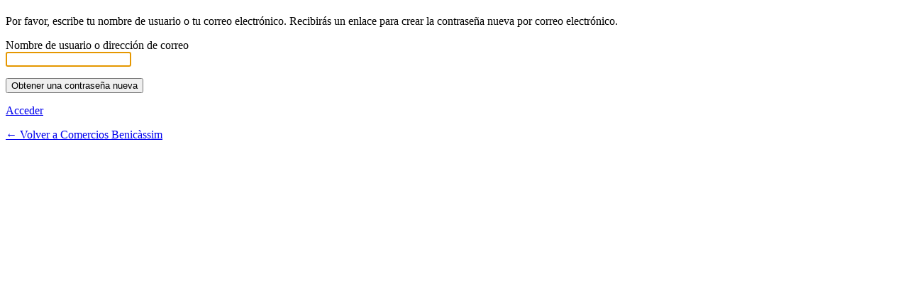

--- FILE ---
content_type: text/html; charset=UTF-8
request_url: https://comercio.benicassim.es/wp/wp-login.php?action=lostpassword&redirect_to=https%3A%2F%2Fcomercio.benicassim.es%2Fva%2Fitem%2Ffutur-cas-serveis-immobiliaris%2F
body_size: 1296
content:
<!DOCTYPE html>
	<!--[if IE 8]>
		<html xmlns="http://www.w3.org/1999/xhtml" class="ie8" lang="es-ES">
	<![endif]-->
	<!--[if !(IE 8) ]><!-->
		<html xmlns="http://www.w3.org/1999/xhtml" lang="es-ES">
	<!--<![endif]-->
	<head>
	<meta http-equiv="Content-Type" content="text/html; charset=UTF-8" />
	<title>Contraseña perdida &lsaquo; Comercios Benicàssim &#8212; WordPress</title>
	<link rel='dns-prefetch' href='//s.w.org' />
<script>if (document.location.protocol != "https:") {document.location = document.URL.replace(/^http:/i, "https:");}</script><script type='text/javascript' src='https://comercio.benicassim.es/wp/wp-admin/load-scripts.php?c=0&amp;load%5B%5D=jquery-core,jquery-migrate&amp;ver=4.9.9'></script>
<link rel='stylesheet' href='https://comercio.benicassim.es/wp/wp-admin/load-styles.php?c=0&amp;dir=ltr&amp;load%5B%5D=dashicons,buttons,forms,l10n,login&amp;ver=4.9.9' type='text/css' media='all' />
<link rel='stylesheet' id='stylemultiselect-css'  href='https://comercio.benicassim.es/wp/wp-content/themes/businessfinder2/css/jquery.dropdown.min.css' type='text/css' media='all' />
<style>.login h1 a {background-image: url("https://comercio.benicassim.es/wp/wp-content/uploads/comercio-admin.png"); background-size: 274px 63px; width: 274px}</style>
	<meta name='robots' content='noindex,noarchive' />
	<meta name='referrer' content='strict-origin-when-cross-origin' />
		<meta name="viewport" content="width=device-width" />
	<link rel="icon" href="https://comercio.benicassim.es/wp/wp-content/uploads/cropped-ajunt_comerc-1-32x32.png" sizes="32x32" />
<link rel="icon" href="https://comercio.benicassim.es/wp/wp-content/uploads/cropped-ajunt_comerc-1-192x192.png" sizes="192x192" />
<link rel="apple-touch-icon-precomposed" href="https://comercio.benicassim.es/wp/wp-content/uploads/cropped-ajunt_comerc-1-180x180.png" />
<meta name="msapplication-TileImage" content="https://comercio.benicassim.es/wp/wp-content/uploads/cropped-ajunt_comerc-1-270x270.png" />
	</head>
	<body class="login login-action-lostpassword wp-core-ui  locale-es-es">
		<div id="login">
		<h1><a href="https://comercio.benicassim.es" title="" tabindex="-1"></a></h1>
	<p class="message">Por favor, escribe tu nombre de usuario o tu correo electrónico. Recibirás un enlace para crear la contraseña nueva por correo electrónico.</p>

<form name="lostpasswordform" id="lostpasswordform" action="https://comercio.benicassim.es/wp/wp-login.php?action=lostpassword" method="post">
	<p>
		<label for="user_login" >Nombre de usuario o dirección de correo<br />
		<input type="text" name="user_login" id="user_login" class="input" value="" size="20" /></label>
	</p>
		<input type="hidden" name="redirect_to" value="https://comercio.benicassim.es/va/item/futur-cas-serveis-immobiliaris/" />
	<p class="submit"><input type="submit" name="wp-submit" id="wp-submit" class="button button-primary button-large" value="Obtener una contraseña nueva" /></p>
</form>

<p id="nav">
<a href="https://comercio.benicassim.es/wp/wp-login.php">Acceder</a>
</p>

	<p id="backtoblog"><a href="https://comercio.benicassim.es/">&larr; Volver a Comercios Benicàssim</a></p>
		
	</div>

		<script type="text/javascript">
	try{document.getElementById('user_login').focus();}catch(e){}
	if(typeof wpOnload=='function')wpOnload();
	</script>
	
	<script type='text/javascript' src='https://comercio.benicassim.es/wp/wp-content/themes/businessfinder2/js/propio.js'></script>
<script type='text/javascript' src='https://comercio.benicassim.es/wp/wp-content/themes/businessfinder2/js/jquery.dropdown.min.js'></script>
	<div class="clear"></div>
	</body>
	</html>
	

--- FILE ---
content_type: application/javascript
request_url: https://comercio.benicassim.es/wp/wp-content/themes/businessfinder2/js/propio.js
body_size: 221
content:

var click_submenu = 0;
jQuery(".menu-item").click(function(e){
	if (!jQuery( this ).parent().hasClass("sub-menu") && click_submenu==0){	
		if(jQuery(this).find( '.sub-menu' ).is(':visible')){
			jQuery(this).find( '.sub-menu' ).css("display","none");
		}else{
			jQuery(this).find( '.sub-menu' ).css("display","block");
		}
		click_submenu=0;
		e.preventDefault();
	}else{

		click_submenu=1;
	}
});


var waitForEl = function(selector, callback) {
		  if (jQuery(selector).length) {
		    callback();
		  } else {
		    setTimeout(function() {
		      waitForEl(selector, callback);
		    }, 100);
		  }
		};
waitForEl(".draggable-toggle-button", function() {
  jQuery(".draggable-toggle-button i").click();
});
